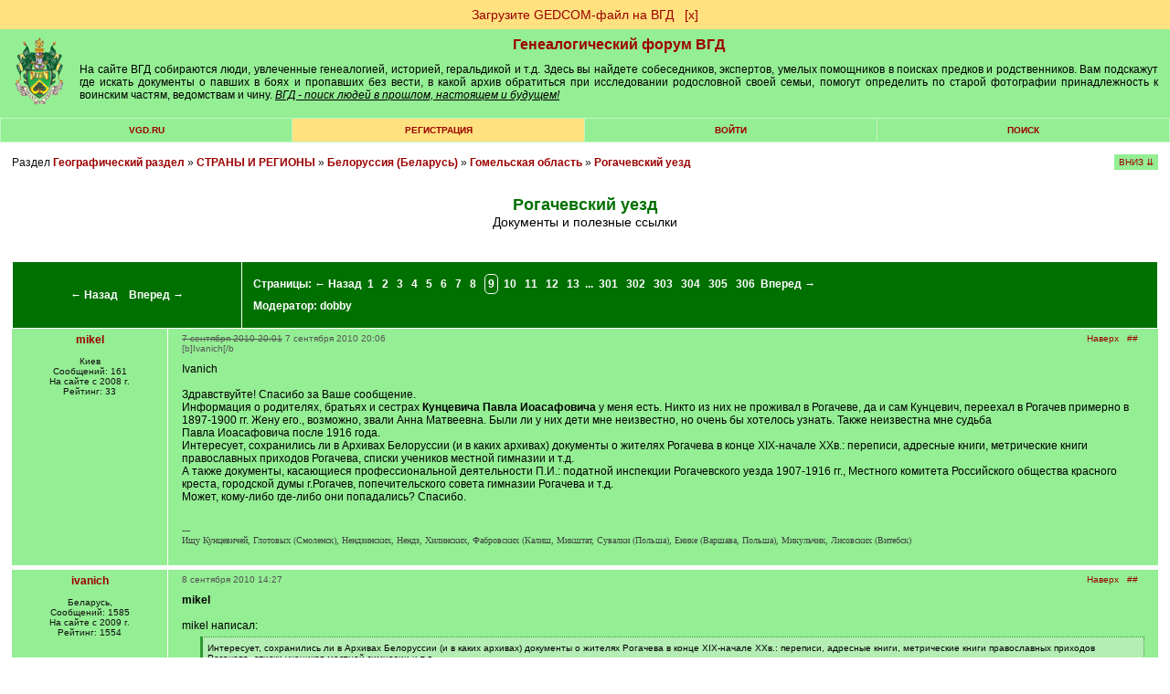

--- FILE ---
content_type: text/html; charset=windows-1251
request_url: https://forum.vgd.ru/3455/27007/80.htm?a=stdforum_view&o=
body_size: 15169
content:
<!DOCTYPE html><html lang="ru"><head>
<!-- Yandex.RTB -->
<script>window.yaContextCb=window.yaContextCb||[]</script>
<script src="https://yandex.ru/ads/system/context.js" async></script><meta name="yandex-verification" content="911a1bde828a096b">
<meta http-equiv="x-dns-prefetch-control" content="on">
<link rel="dns-prefetch" href="https://docs.vgd.ru" />
<link rel="dns-prefetch" href="https://vgd.ru" />
<link rel="dns-prefetch" href="https://counter.yadro.ru" />
<link rel="dns-prefetch" href="https://yandex.ru" />
<link rel="dns-prefetch" href="https://cdn.vgd.ru" />
<link rel="dns-prefetch" href="https://gedcom.vgd.ru" />
<link rel="apple-touch-icon" sizes="57x57" href="https://cdn.vgd.ru/apple-icon-57x57.png">
<link rel="apple-touch-icon" sizes="60x60" href="https://cdn.vgd.ru/apple-icon-60x60.png">
<link rel="apple-touch-icon" sizes="72x72" href="https://cdn.vgd.ru/apple-icon-72x72.png">
<link rel="apple-touch-icon" sizes="76x76" href="https://cdn.vgd.ru/apple-icon-76x76.png">
<link rel="apple-touch-icon" sizes="114x114" href="https://cdn.vgd.ru/apple-icon-114x114.png">
<link rel="apple-touch-icon" sizes="120x120" href="https://cdn.vgd.ru/apple-icon-120x120.png">
<link rel="apple-touch-icon" sizes="144x144" href="https://cdn.vgd.ru/apple-icon-144x144.png">
<link rel="apple-touch-icon" sizes="152x152" href="https://cdn.vgd.ru/apple-icon-152x152.png">
<link rel="apple-touch-icon" sizes="180x180" href="https://cdn.vgd.ru/apple-icon-180x180.png">
<link rel="icon" type="image/png" sizes="192x192"  href="https://cdn.vgd.ru/android-icon-192x192.png">
<link rel="icon" type="image/png" sizes="32x32" href="https://cdn.vgd.ru/favicon-32x32.png">
<link rel="icon" type="image/png" sizes="96x96" href="https://cdn.vgd.ru/favicon-96x96.png">
<link rel="icon" type="image/png" sizes="16x16" href="https://cdn.vgd.ru/favicon-16x16.png">
<link rel="manifest" href="/manifest.json">
<meta name="msapplication-TileColor" content="#ffffff">
<meta name="msapplication-TileImage" content="https://cdn.vgd.ru/ms-icon-144x144.png">
<meta name="theme-color" content="#309B30">
<meta property="og:image" content="https://cdn.vgd.ru/favicon/splash_680x357_2.png">
<meta property="og:image:alt" content="ВГД - поиск людей в прошлом, настоящем и будущем!">
<meta property="og:type" content="website">
<meta name="twitter:card" content="summary_large_image">

<meta name="description" content="Здесь обсуждается как найти человека в регионе: Рогачевский уезд. Так же в топике Документы и полезные ссылки - найти человека по фамилии и имени...">
<meta content="рогачевский уезд, рогачевский уезд, гомельская область,  белоруссия, беларусь, страны, регионы, документы, полезные ссылки, могилевской губернии, поиск в регионе, рогачевский уезд, рогачевский уезд, rogachevskii uezd, поиск людей, найти человека, найду человека, поиск людей по фамилии, поиск людей без фамилии,  бесплатно" name="keywords"><meta name="viewport" content="width=device-width, initial-scale=1.0"><meta http-equiv="Content-Type" content="text/html; charset=windows-1251">
<title>Рогачевский уезд (Белоруссия (Беларусь)). Страница: 3  : ВГД</title>
<meta property="og:title" content="Рогачевский уезд (Белоруссия (Беларусь)). Страница: 3  : ВГД">
<meta property="og:description" content="Поиск людей в прошлом, настоящем и будущем! ВГД - сайт для тех, у кого есть предки">
<meta property="og:url" content="https://forum.vgd.ru/3455/27007/80.htm?a=stdforum_view&o=">
<base href="https://forum.vgd.ru/"><style>html { overflow-y: scroll; }
.title { background-color:#94EE94; margin-bottom: 4px; border: 1px #000000 solid; width: 98%; }
.mainmenu { background-color: #C3F6C3; background-position: center; margin-bottom: 4px; border: 1px #000000 solid; width: 98%; }
.announce { background-color: #FFFFFF; margin-bottom: 4px; border: 1px #2DBE2D solid; width: 100%; }
.innertable td { font-size: 12px; font-family: Arial; color: #000000; background-color: #94EE94; list-style-type: circle; padding: 5px; }
td.tablehead { line-height: 2em; background: #007000; color:#FFFFFF; font-family:Arial,Helvetica,sans-serif; font-size:12px; font-weight:bolder; padding:12px; text-align:center; }
td.tablehead a { color:#FFFFFF; }
td.tablehead h1 { color:#FFFFFF; }
td.tablehead2 { line-height: 2em; background: #007000; color:#FFFFFF; font-family:Arial,Helvetica,sans-serif; font-size:12px; font-weight:bolder; padding:12px; text-align:center; }
td.tablehead2 a { color:#FFFFFF; }
.button { background: #96EE96; padding: 5px 20px; margin: 0px; }
.button:hover { background: #55EE55; }
.photo_nav { overflow: auto; padding: 5px; vertical-align: center; text-align: center; white-space: nowrap; max-width: 900px; font-family: Arial; font-size: 10px; }
td.adver { font-size: 15px; font-family: "Times New Roman"; font-weight: bold; color: #000000; background-color:#FFFFFF; text-align: center; }
td.category { font-size: 15px; font-family: "Times New Roman"; font-weight: bold; color: #000000; background-color:#C3F6C3; text-align: center; }
tr.tablehead td { text-align: center; font-size: 11px; padding-left: 1px; padding-right: 1px; }
tr.tablehead td { text-align: center; font-size: 11px; padding-left: 1px; padding-right: 1px; }
td.tablehead_newpost { text-align: center; font-size: 11px; padding: 10px 10px 0px 10px; background: #309B30; color: #09190c; }
td.forumentry { font-size: 12px; font-family: Arial; font-weight: normal; color: #000000; background-color:#94EE94; text-align: center; }
.copyright { font-size: 9px; font-family: Arial; color: #111111; text-align: center; width: 98%; border: 0px; padding-top: 4px; padding-bottom: 0px; }
H1 { font-family: Arial; font-weight: bolder; font-size: 16px; color: #007000; text-align: center; margin-top: 0px; margin-bottom: 0px; }
H2 { font-family: Arial; font-size: 14px; color: #005000; text-align: right; margin: 0px; }
H2:first-letter { text-transform: capitalize; }
H3 { font-size: 14px; font-family: Arial; text-align: left; margin-top: 0px; margin-bottom: 10px; font-weight : bold; }
H3:first-letter { text-transform: capitalize; }
H4 { font-size: 14px; font-family: Arial; color: #000000; text-align: left; margin-top: 2px; margin-bottom: 0px; padding-bottom: 0px; }
H5 { font-size: 14px; font-family: Arial; text-align: left; margin-top: 0px; margin-bottom: 0px; padding-top: 0px; }
H6 { font-size: 12px; font-family: Arial, Helvetica, sans-serif; font-weight: bolder; color: #007000; margin-top: 0px; margin-bottom: 0px; padding-top: 0px; }
li { font-size: 12px; width: 65%; font-family: Arial; color: #000000; text-align: left; margin-top: 2px; margin-bottom: 2px; font-weight : normal; padding-bottom: 0px; }
.actions { font-size: 10px; font-family: Arial; font-weight: bold; text-align: left; list-style-type: circle; }
.locations { font-size: 12px; font-family: Arial, Helvetica, sans-serif; font-weight: normal; color: #111111; margin-top: 5px; margin-bottom: 0px; padding-top: 0px; text-align: left; border: 0px; width: 100%; margin-bottom: 4px; }
.descr { margin-bottom: 7px; font-size: 10px; font-family: Arial; color: #111111; word-break: break-word; }
.descr2 { margin-top: 10px; font-size: 10px; font-family: Arial; color: #111111; word-break: break-word; }
.username { font-family: Arial; font-weight: normal; color: #9C0000; }
.pages { }
.pages a { font-size: 12px; line-height: 2.5; color:brown; text-decoration: none; padding: 7px 12px 7px 12px; margin: 3px 3px 3px 3px; border: 1px solid #808080; background-color:#eeeeee; }
.pages b { font-size: 12px; line-height: 2.5; padding: 7px 12px 7px 12px; margin: 3px 3px 3px 3px; border: 1px solid #808080; background-color: #FFE17F; }
.sort { font-size: 10px; font-family: Arial; color: #000000; text-align: right; background-position: right; }
.topicentry { font-size: 12px; font-family: Arial; font-weight: normal; color: #000000; background-color:#94EE94; text-align: center; word-break: break-word; }
tr.topicentry td { margin: 0px; padding: 5px; word-break: break-word; }
tr.topicentry2 td { margin: 0px; padding: 5px; word-break: break-word; background-color: #FFE17F; }
.postentry { font-size: 12px; font-family: Verdana; color: #111111; background-color:#94EE94; vertical-align: top;  padding: 5px; }
.postentry2 { font-size: 12px; font-family: Verdana; color: #111111; background-color:#80DE80; vertical-align: top;  padding: 5px; }
.modcomment { font-size: 12px; color: #000000; border: 4px solid #FFE17F; padding: 7px; width: 50%; word-break: break-word; }
.modlinks { font-size: 9px; font-family: Arial; color: #000033; text-align: right; border: #000033; border-style: none; border-top-width: 1px; border-right-width: 1px; border-bottom-width: 1px; border-left-width: 1px; }
blockquote {  font-size: 10px; font-weight: lighter; margin: 5px 0px 10px 20px; padding: 5px; border: #309B30 1px dotted; border-left: #309B30 3px solid; background: #B4EEB4; word-break: break-word; }
.usertable {  border-spacing: 1px; background-color: #309B30; border: #309B30 0px solid; font-family: Arial, Helvetica, sans-serif; font-size: 12px; }
.usertable td {  background-color: #B4EEB4; padding: 10px 5px 10px 5px; font-family: Arial, Helvetica, sans-serif; font-size: 12px; }
.offtopic {  font-size: 10px; color: #333333; text-align: center; }
code { font-family: "Courier New", Courier, mono; font-size: 14px; text-align: left; }
.menuentry3 { height: 1.5em; font-family: Arial, Helvetica, sans-serif; font-size: 10px; background-color:#007000; text-transform: uppercase; width: 200px; text-align: center; font-weight: bolder; padding: 3px 0px; Color: #FFFFFF; margin-bottom: 15px; }
.menuentry2 {  font-family: Arial, Helvetica, sans-serif; font-size: 10px; background-color:#FFE17F; text-transform: uppercase; width: 14%; text-align: center; font-weight: bolder; padding: 7px 1px 7px 1px; }
.menuentry {  font-family: Arial, Helvetica, sans-serif; font-size: 10px; background-color:#94EE94; text-transform: uppercase; width: 14%; text-align: center; font-weight: bolder; padding: 7px 1px 7px 1px; }
.outertable {  margin-bottom: 4px; width: 98%; border: 1px #2DBE2D solid; }
.innertable {  background-color: #FFFFFF; border: 0px; padding: 0px; border-spacing: 1px; width: 100%; }
.innertable2 {  background-color: #FFFFFF; border-spacing: 15px; width: 735px; margin-left: auto; margin-right: auto; font-family: Arial; font-size: 12px; }
.maintext { font-family: Arial, Helvetica, sans-serif; font-size: 12px; }
.hligh { font-weight: bold; color: #CC9933; }
.sign { font-size: 10px; font-family: Verdana; color: #404040; }
.postlinks {  border-bottom:#94EE94 0px solid;  padding-bottom: 3px; margin-top: 10px; margin-right: 4px; }
.postlinks2 { text-align: right; margin-right: 5px; }
.posthr { width: 15%; margin-right: 85%; margin-bottom: 10px; border: 0px; border-top: #667766 0.5px solid; }
.online { font-weight: bold; }
.posttable { border-collapse: separate; width: 100%; table-layout: fixed; border-spacing: 1px; padding: 0px; }
.spaceRRR { margin-bottom: 5px; }
.butt { -webkit-appearance: none; border: 0px; border-radius: 5px; margin: 5px; padding: 5px; color: white; background-color: green; font-size: 14px; cursor: pointer; }
.butt:hover { background-color: #007000; }
.basictable { padding: 5px; border: 0px; }
a img { border: 0px; }
a.rules:link { font-size: 10px; font-family: Arial; color: #F01111; }
a.rules:visited { font-size: 10px; font-family: Arial; color: #F01111; }
a.rules:active { font-size: 10px; font-family: Arial; color: #F01111; }
a.rules:hover { font-size: 10px; font-family: Arial; color: #FF4455; }
a.inverse:link { color: #FFFFFF; text-decoration: none; font-family: Arial; font-size: 12px; }
a.inverse:visited { color: #FFFFFF; text-decoration: none; font-family: Arial; font-size: 12px; }
a.inverse:active { color: #FFFFFF;  text-decoration: none; font-family: Arial; font-size: 12px; }
a.inverse:hover { color: #FFFFFF; text-decoration: underline; font-family: Arial; font-size: 12px; }
a.menuitem:link { color: #9C0000; text-decoration: none; }
a.menuitem:visited { color: #9C0000; text-decoration: none; }
a.menuitem:active { color: #9C0000; text-decoration: none; }
a.menuitem:hover { color: #9C0000; text-decoration: none;  }
a:link { color: #9C0000; text-decoration: none; }
a:visited { color: #9C0000; text-decoration: none; }
a:active { color: #9C0000;  text-decoration: none; }
a:hover { color: #9C0000; text-decoration: underline; }
a.username:link { font-weight: bolder; color: #9C0000; text-decoration: none; }
a.username:visited { font-weight: bolder; color: #9C0000; text-decoration: none; }
a.username:active { font-weight: bolder; color: #9C0000;  text-decoration: none; }
a.username:hover { font-weight: bolder; color: #9C0000; text-decoration: underline;  }
textarea { font-size: 12px; font-family: arial, verdana, geneva; border: #808080 1px solid; background-color: #DCDCDC; width:98%; padding: 7px 12px 7px 12px; }
select { font-size: 12px; font-family: arial, verdana, geneva; border: #808080 1px solid; background-color: #DCDCDC; padding: 6px 12px 6px 12px; }
input { font-family: arial, verdana, geneva; font-size: 12px; border: #808080 1px solid; background-color: #DCDCDC; padding: 7px 12px 7px 12px; }
option { font-size: 10px; font-family: arial, verdana, geneva; border: #808080 1px solid; background-color: #DCDCDC; padding: 7px 12px 7px 12px; }
body { background-color: #FFFFFF; margin: 0px; min-width: 520px; }
body.newtheme {background-color: #FFFFFF; margin: 0px; }
body.profile { background-color: #EEEEEE; margin: 0px; }
body.contents { width: 100%; }
.online-all2 h2 { color: #333; font-family: Arial, Helvetica, sans-serif; font-weight: bold; font-size: 12px; margin-bottom: 10px; text-transform: uppercase; }
.online-all2 { margin: 0px 0px 15px 0px; padding: 0px 0px 0px 0px; }
.online2 { margin-bottom: 10px; padding: 5px; height: 75px; }
.online2 img { float: left; margin-right: 5px; width: 55px; display: block; height: 65px; }
.online2 .nic { float: left; width: 70%; }
.online2 .nic a { color: #006401; font-size: 12px; font-family: Arial, Helvetica, sans-serif; display: block; font-weight: bold; text-align: left; }
.online2 .nic p { color: #000; font-size: 9px; font-family: Arial, Helvetica, sans-serif; text-align: left; margin-bottom: 1px; margin-top: 3px; font-weight: normal; width: 150px; word-break: break-word; }
.tdltr { padding: 0px; background-color: #94EE94; margin: 0px; text-align: -webkit-center; }
.ltr { width: 30px; height: 30px; background-color: white; text-align: center; font-weight: bold; font-size: 20px; padding: 10px 5px 0px 5px; color: #FEC41A; }
.ltr2 { color: #006400; }
.ltrtbl { padding: 0px; margin: 0px; margin-top: 15px; }
.srchtopic { background-color: #FFE17F; padding: 10px; width: 200px; text-align: center; margin: 15px 0px 15px 0px; font-family: arial; font-size: 14px; }
#hiddenSpoiler { padding: 10px; background-color: white; }
.spoiler-input-button { background-color: #94EE94; border: #111 1px dashed; text-align: center; margin: 7px 0px 7px 0px; cursor: pointer; }
.topictitle { margin-top: 25px; font-size: 18px; text-align: center; }
.forumtitle { margin-top: 25px; font-size: 22px; text-align: center; }
.titlesubtext { text-align: center; font-weight: normal; }
.rssbut { width: 40px; height: 20px; background-color: orange; text-align: center; font-weight: bold; font-size: 14px; padding: 5px 5px 0px 5px; color: white; }
.profiletable { font-family: Arial; width: 100%; font-size: 14px; background-color: #eeeeee; padding: 10px; word-break: break-word; border: 1px solid #dddddd;}
.profiletable td { min-width: 60px; vertical-align: top; word-break: break-all; }
.profilebutton { font-family: Arial; width: 220px; margin: 4px 5px 4px 0px; padding: 5px 10px 5px 10px; background-color: #94EE94; text-align: center; font-size: 14px; }
.tabmenu { font-size: 14px; font-family: arial; width: 100%; padding: 0px; background-color: #dddddd; border-spacing: 1px; vertical-align: middle; margin-bottom: 1.5em; margin-top: 1.5em; }
.tabpassive { padding: 5px; width: 200px; text-align: left; border-spacing: 0px; background-color: #ffffff; border-bottom: 0px solid #9C0000; }
.tabpassive:hover { padding: 5px; width: 200px; text-align: left; border-spacing: 0px; background-color: #efefef; border-bottom: 0px solid #9C0000; }
.tabactive { padding: 5px; width: 200px; text-align: left; border-spacing: 0px; background-color: #efefef; border-right: 5px solid #9C0000; }
.tabactive:hover { padding: 5px; width: 200px; text-align: left; border-spacing: 0px; background-color: #dcdcdc; border-right: 5px solid #9C0000; }
.pnotice { font-family: Arial; font-size: 14px; border: 1px solid #008000; padding: 7px 10px 7px 10px; background-color: #94EE94; }
.maptag { background-color: green; color: white; font-family: arial; font-size: 12px; padding: 4px 10px 4px 10px; border-radius: 5px; line-height: 2.1em; }
.postnav { position: absolute; right: 2.7%; }
.postnav2 { color: #555555; }
.posttime { text-align: left; margin-top: 0px; color: #667766; border: 0px; }
.diffStyle {}
.diffStyle2 { display: none; }
.aside {}
.asidetooltip {}
.postformstyle {}
.tooltip { position: fixed; padding: 10px 20px; border: 1px solid #b3c9ce; border-radius: 4px; text-align: center; font: italic 14px/1.3 sans-serif; color: #333; background: #fff; box-shadow: 3px 3px 3px rgba(0, 0, 0, .3); }
.likestyle { padding: 1px 0px 2px 0px; color: #9C0000; }
.copyhr { border: 0px; border-top: 1px solid #DDDDDD; margin-top: 1.5em; width: 100%; }
.widelimit { max-width: 900px; padding: 25px; background-color: white; margin-top: 1.5em; margin-bottom: 1.5em; }
.sidelinks { font-size: 9px; margin-top: 5px; margin-bottom: -5px; }
.qcont:first-letter { text-transform: capitalize; }
.commercial_data { min-width: 60px; vertical-align: top; word-break: normal; font-family: Arial; border-collapse: separate; text-indent: initial; white-space: normal; line-height: normal; font-weight: normal; font-size: 14px; font-style: normal; color: black; text-align: start; border-spacing: 2px; font-variant: normal; margin-top: 0px; }
</style><link rel="alternate" type="application/rss+xml" title="Рогачевский уезд" href="https://forum.vgd.ru/rss.php?t=27007&amp;count=10"><script>/*
// Кодировка файла win-1251
*/

var oldformid=0;
var oldmessageid=0;
let tooltipElem;

function detectIE() {
    var ua = window.navigator.userAgent;

    var msie = ua.indexOf('MSIE ');
    if (msie > 0) {
        // IE 10 or older => return version number
        return parseInt(ua.substring(msie + 5, ua.indexOf('.', msie)), 10);
    }

    var trident = ua.indexOf('Trident/');
    if (trident > 0) {
        // IE 11 => return version number
        var rv = ua.indexOf('rv:');
        return parseInt(ua.substring(rv + 3, ua.indexOf('.', rv)), 10);
    }

    var edge = ua.indexOf('Edge/');
    if (edge > 0)
       return parseInt(ua.substring(edge + 5, ua.indexOf('.', edge)), 10);

    return false;
}

function DoTooltip(event, p_id, l_type) {

      if (tooltipElem) return;

      let target = event.target;

      tooltipElem = document.createElement('div');
      tooltipElem.className = 'tooltip';
      tooltipElem.innerHTML = " ";
 
      // спозиционируем его сверху от аннотируемого элемента (top-center)
      let coords = target.getBoundingClientRect();

      let left = coords.left + (target.offsetWidth - tooltipElem.offsetWidth) / 2 - 130;
      if (left < 0) left = 0; // не заезжать за левый край окна

      let top = coords.top - tooltipElem.offsetHeight + 30;
      if (top < 0) { // если подсказка не помещается сверху, то отображать её снизу
        top = coords.top + target.offsetHeight + 30;
      }

      tooltipElem.style.left = left + 'px';
      tooltipElem.style.top = top + 'px';

      GetLikes(p_id, l_type);
}

function UndoTooltip() {
    if (tooltipElem) {
        tooltipElem.remove();
        tooltipElem = null;
      }
}

function GetArchiveStatus(f_id) {
      console.log("GetArchiveStatus start");
      fetch('https://forum.vgd.ru/index.php?m=archives&a=get_status', {
                      method: 'POST',
                      body: f_id
                  })
                  .then(response => response.text())
                  .then(result =>
                            {
                    	      console.log("GetArchiveStatus result", result);
                              var result = JSON.parse(result);
                              //console.log(result.f_archive);

                              var ons = 'нет';
                              var ofs = 'нет';

                              //if (false)
                              // JS REFRESH !!!!!!!!!!!!!!!
                              // if (result.u_id == 4119 || result.u_id == 2750)
                              if (result.f_archive == 1)
                              // Archive VOTING
                              {
                                if (result.ons != null) ons = parseFloat(result.ons).toFixed(2).toString();
                                if (result.ofs != null) ofs = parseFloat(result.ofs).toFixed(2).toString();
                                document.getElementById("archive_rating").innerHTML = "<span style='color: #9C0000; font-size: medium;'>&#9733;</span> <a target='_blank' rel='noreferrer' href='https://docs.vgd.ru/archives'>Рейтинг</a> оффлайн: <b>" + ofs + "</b> онлайн: <b>" + ons + "</b> <span style='color: #9C0000; font-size: medium;'>&#9733;</span><br><button id=\"voteinvitebutton\" style=\"cursor: pointer;\" onclick='this.style.display = \"none\"; document.getElementById(\"archive_voting\").style.display = \"block\"; return false;' class='butt'>Голосовать</button>";

                                if (result.cv == 1)
                                  document.getElementById("voteinvitebutton").style.display = "inline-block";
                                else
                                  document.getElementById("voteinvitebutton").style.display = "none";
                                
                                if (result.pofs != null)
                                  document.getElementById("archive_offline_score").value = result.pofs.toString();
                                else
                                  document.getElementById("archive_offline_score").value = "0";

                                if (result.pons != null)
                                  document.getElementById("archive_online_score").value = result.pons.toString();
                                else
                                  document.getElementById("archive_online_score").value = "0";
                              }
                              
                              // Limit Logic
                              var thisWeekLimitExceeded = false;
                              var nextWeekLimitExceeded = false;
                              
                              if (result.twa >= result.mmax)
                                  {
                                     thisWeekLimitExceeded = true;
                                     result.fw = 1;
                                  }

                              if (result.nwa >= result.mmax) 
                                  {
                                     nextWeekLimitExceeded = true;
                                     result.sw = 1;
                                  }

                              if (result.ac == 1)
                              {
                                  if (result.f_archive == 1)
                                    document.getElementById("archive_control").innerHTML = "<button onclick='UnsetArchive(" + f_id +");'>UnsetArchive</button>";
                                  if (result.f_archive == 0)
                                    document.getElementById("archive_control").innerHTML = "<button onclick='SetArchive(" + f_id +");'>SetArchive</button>";
                              }

                              if (result.f_archive == 1)
                              {
                                    if (result.uc == 1)
                                    {
                                        if (result.fw == 0 || result.sw == 0)
                                        {
                                              document.getElementById("archive_workers").innerHTML = "Отметьте, что будете здесь на ";

                                              if (result.fw == 0)
                                              document.getElementById("archive_workers").innerHTML += 
                                              "<button class='butt' onclick='MarkArchive(" + f_id +");'>этой</button>";

                                              if (result.sw == 0)
                                              document.getElementById("archive_workers").innerHTML += 
                                              "&nbsp;<button class='butt' onclick='MarkArchiveNext(" + f_id +");'>следующей</button>";

                                              document.getElementById("archive_workers").innerHTML += " неделе, чтобы к вам могли обратиться за помощью.";
                                              
                                              if (!result.mb)
                                              document.getElementById("archive_workers").innerHTML += "<br>Информация будет отображаться на странице архива, в вашем профиле, в списке <a href='https://forum.vgd.ru/?m=feed&a=archives'>работающих в архивах</a>";
                                        }
                                        else
                                        {
                                              document.getElementById("archive_workers").innerHTML = ""; 
                                        }

                                        if (thisWeekLimitExceeded) document.getElementById("archive_workers").innerHTML +=
                                          'Достигнуто максимальное число ('+result.mmax+') отметок о посещении архивов для текущей недели. ';
                                        if (nextWeekLimitExceeded) document.getElementById("archive_workers").innerHTML +=
                                          '<br>Достигнуто максимальное число ('+result.mmax+') отметок о посещении архивов для следующей недели. ';
                                    }
				    //else
				    //{
				          //document.getElementById("archive_workers").innerHTML = "3"; 
				    //}

                                    if (result.w.length == 0)
                                        document.getElementById("archive_active_workers").innerHTML = "";

                                    if (result.w.length == 1)
                                    document.getElementById("archive_active_workers").innerHTML = "В ближайшее время посетит этот архив: ";

                                    if (result.w.length > 1)
                                    document.getElementById("archive_active_workers").innerHTML = "В ближайшее время посетят этот архив: ";
                                      
                                    for (var i = 0; i < result.w.length; i++) {
                                            if (i > 0) document.getElementById("archive_active_workers").innerHTML += ",";
                                            //console.log(result.w[i][0], result.w[i][1]);

                                            document.getElementById("archive_active_workers").innerHTML += 
                                            " <a href='https://forum.vgd.ru/index.php?a=list_warn4&m=feed&u=" + result.w[i][0] + "'>" + result.w[i][1] + "</a>";

                                            if (result.u_id == result.w[i][0])
                                            document.getElementById("archive_active_workers").innerHTML += 
                                                "<button class='butt' onclick='DelArchive(" + f_id +");'>скрыть</button>";
                                        }
                              }
                              else
                              {
                                    document.getElementById("archive_workers").innerHTML = "";
                                    document.getElementById("archive_active_workers").innerHTML = "";
                              }
                            }
                 )

      console.log("GetArchiveStatus end");
}

function DelArchive(f_id) {
      console.log("DelArchive start");
      fetch('https://forum.vgd.ru/index.php?m=archives&a=del_archive', {
                      method: 'POST',
                      body: f_id
                  })
                  .then(response => response.text())
                  .then(result =>
                            {
                              console.log("DelArchive result", result);
                              GetArchiveStatus(f_id);
                            }
                 )
}

function MarkArchive(f_id) {
      console.log("MarkArchive start");
      fetch('https://forum.vgd.ru/index.php?m=archives&a=mark_archive', {
                      method: 'POST',
                      body: f_id
                  })
                  .then(response => response.text())
                  .then(result =>
                            {
                              console.log("MarkArchive result", result);
                              GetArchiveStatus(f_id);
                            }
                 )
}

function MarkArchiveNext(f_id) {
      fetch('https://forum.vgd.ru/index.php?m=archives&a=mark_archive_next', {
                      method: 'POST',
                      body: f_id
                  })
                  .then(response => response.text())
                  .then(result =>
                            {
                              console.log("MarkArchiveNext result", result);
                              GetArchiveStatus(f_id);
                            }
                 )
}

function SetArchive(f_id) {
      fetch('https://forum.vgd.ru/index.php?m=archives&a=set_archive', {
                      method: 'POST',
                      body: f_id
                  })
                  .then(response => response.text())
                  .then(result =>
                            {
                              console.log("SetArchive result", result);
                              GetArchiveStatus(f_id);
                            }
                 )
}

function RestartVoting()
{
      document.getElementById("archive_voting").style.display = "none";
      document.getElementById("vote_status").style.display = "none";
      document.getElementById("vote_button").style.display = "inline-block";
}

function SetArchiveScore(f_id, s1, s2) {
      var saveString = f_id + "_" + s1.toString() + "_" + s2.toString();

      setTimeout(RestartVoting, 700);

      fetch('https://forum.vgd.ru/index.php?m=archives&a=set_archive_score', {
                      method: 'POST',
                      body: saveString
                  })
                  .then(response => response.text())
                  .then(result =>
                            {
                              console.log("SetArchiveScore result", result);
                              GetArchiveStatus(f_id);

                              document.getElementById("vote_button").style.display = "none";
                              document.getElementById("vote_status").style.display = "block";
                            }
                 )
}

function UnsetArchive(f_id) {
      fetch('https://forum.vgd.ru/index.php?m=archives&a=unset_archive', {
                      method: 'POST',
                      body: f_id
                  })
                  .then(response => response.text())
                  .then(result =>
                            {
                              console.log("SetArchive result", result);
                              GetArchiveStatus(f_id);
                            }
                 )
}

function GetLikes(p_id, l_type) {
      var saveString = p_id;
      fetch('https://forum.vgd.ru/index.php?m=feed&a=get_likes&l_type=' + l_type, {
                      method: 'POST',
                      body: saveString
                  })
                  .then(response => response.text())
                  .then(result =>
                            {
                                if (result != "FAIL")
                                {
                                    if (tooltipElem) {
                                       tooltipElem.innerHTML = result;
                                       document.body.append(tooltipElem);
                                    }

                                }
                                else
                                {
                                    if (tooltipElem) {
                                       tooltipElem.innerHTML = "Что-то пошло не так...";
                                       document.body.append(tooltipElem);
                                    }
                                }
                            }
                 )
}

function DoLike(p_id, l_type) {
	    var saveString = p_id;
      fetch('https://forum.vgd.ru/index.php?m=feed&a=add_like&l_type=' + l_type, {
                      method: 'POST',
                      body: saveString
                  })
                  .then(response => response.text())
                  .then(result =>
                            {
                                if (result != "FAIL")
                    				    {
                    				        var likeToUpdate = document.querySelector('#like' + l_type + "_" + p_id);
                     				        likeToUpdate.innerText = result;
                                    GetLikes(p_id, l_type);
                    				    }
                                else
                    				    {
                          					var likeToUpdate = document.querySelector('#like' + l_type + "_" + p_id);
                          					likeToUpdate.innerText = "FAIL";
                    				    }
                            }
                 )
}

function ScrollToBottom()
{
  window.scrollTo(0,document.body.scrollHeight);
}

function ScrollToTop()
{
  window.scrollTo({ top: 0, behavior: 'smooth' });
}

function IsForm() {
f=false;
for (i=0;i<document.forms.length && !f;i++) {
if (document.forms[i].name=="postform") f=true;
}
return f;
}

function moveForm(newid) {
if (oldformid!=newid && IsForm()) {
n=document.getElementById('a'+newid);
o=document.getElementById('a'+oldformid);
ftext=document.forms['postform'].p_text.value;
n.innerHTML=o.innerHTML;
o.innerHTML='';
document.forms['postform'].p_text.value=ftext;
oldformid=newid;
}
return false;
}

function moveForm2(newid) {
if (oldmessageid!=newid && IsForm()) {
var n=document.getElementById('mess'+newid);
var o=document.getElementById('mess'+oldmessageid);
n.innerHTML=o.innerHTML;
o.innerHTML='';
oldmessageid=newid;
}

return false;
}

function ch_imgs() {
var imgs=document.images;
for (i=0;i<imgs.length;i++) if (imgs[i].name=="itag") {
}
var ilayer=document.getElementById('smiles');
if (ilayer) { ilayer.style.display=''; }
var clayer=document.getElementById('codes');
if (clayer) { clayer.style.display=''; }
}

function swtch(rrr)
{
    var elem = rrr.closest("#spoilerMother").querySelector("#hiddenSpoiler");
    if (elem == null) 
      {
        console.log("Element not found. Err#43433");
        return;
      }

    if (elem.style.display != '')
       { 
          rrr.value = 'Скрыть'; 
          elem.style.display = ''; 
       }
       else 
       { 
          rrr.value = 'Больше информации'; 
          elem.style.display = 'none'; 
       }
}

function swtchGift(rrr)
{
if (rrr.parentNode.parentNode.getElementsByTagName('div')[1].getElementsByTagName('div')[0].style.display != '')
   { rrr.title='Скрыть'; rrr.src = 'https://forum.vgd.ru/images/gifts/in2.png'; rrr.parentNode.parentNode.getElementsByTagName('div')[1].getElementsByTagName('div')[0].style.display = ''; }
   else 
   { rrr.title='Показать еще...'; rrr.src = 'https://forum.vgd.ru/images/gifts/out2.png'; rrr.parentNode.parentNode.getElementsByTagName('div')[1].getElementsByTagName('div')[0].style.display = 'none'; }
}

function nav_keys(e) {
var i,j;
var link=null;
var code;
if (!e) e = window.event;
if (e.keyCode) code = e.keyCode;
else if (e.which) code = e.which;
if (code==37 && e.ctrlKey == true && !focused) link = document.getElementById('PrevLink');
if (code==39 && e.ctrlKey == true && !focused) link = document.getElementById('NextLink');
if (code==38 && e.ctrlKey == true && !focused) link = document.getElementById('UpLink');
if (link && link.href) location.href = link.href;
}

var focused=false;

function SC(name, value, options) {
  options = options || {};

  var expires = options.expires;

  if (typeof expires == "number" && expires) {
    var d = new Date();
    d.setTime(d.getTime() + expires * 1000);
    expires = options.expires = d;
  }
  if (expires && expires.toUTCString) {
    options.expires = expires.toUTCString();
  }

  value = encodeURIComponent(value);

  var updatedCookie = name + "=" + value;

  for (var propName in options) {
    updatedCookie += "; " + propName;
    var propValue = options[propName];
    if (propValue !== true) {
      updatedCookie += "=" + propValue;
    }
  }

  document.cookie = updatedCookie;
}

function SC2(name, value, options) {}</script></head>
<body onLoad="ch_imgs();">
<div id="aside1" class="diffStyle2 aside"><p id="aside2" style="position: relative;">&#11145;</p></div><center><div style='font-family: Arial; font-size: 14px; width: 100%; background-color: #FFE17F;
 margin: 0px; padding: 8px 0px 8px 0px; text-align: center; border-style: none; border: 0px; border-color: #FFE17F; 
border-style: solid;'><a href='https://gedcom.vgd.ru' target='_blank'>Загрузите GEDCOM-файл на ВГД</a>&nbsp;&nbsp;&nbsp;<a href='#' onclick='SC("rrr", "1", { expires: 0 }); location.reload(); '>[х]</a></div></center><center><table id="headerID" class="title" style="margin: 0px; width: 100%; border: 0px;"><tr><td><a href="https://www.vgd.ru/"><img style="border: 0px; width: 60px; height: 74px; padding-left: 10px;" src="https://forum.vgd.ru/images/logo2021_2.png" alt="Всероссийское Генеалогическое Древо" title="Всероссийское Генеалогическое Древо"></a></td><td><div  style="position: relative; margin: 5px 100px 1px 100px; padding: 0px; font-weight: bolder; font-family: Arial; text-align: center; font-size: 16px; "><a class="notranslate" href="https://forum.vgd.ru">Генеалогический форум ВГД</a></div><div style='padding: 10px; text-align: justify; font-family: Arial; font-size: 12px; margin-bottom: 5px; margin-top: 0px;'>На сайте ВГД собираются люди, увлеченные генеалогией, историей, геральдикой и т.д. Здесь вы найдете собеседников, экспертов, умелых помощников в поисках предков и родственников. Вам подскажут где искать документы о павших в боях и пропавших без вести, в какой архив обратиться при исследовании родословной своей семьи, помогут определить по старой фотографии принадлежность к воинским частям, ведомствам и чину. <u><i>ВГД - поиск людей в прошлом, настоящем и будущем!</i></u></div></td></tr></table></center><center><table id="mmID" cellspacing=1 class="mainmenu" style="text-align: center; margin: 0px; width: 100%; border: 0px;"><tr><td class="menuentry"><a href="https://vgd.ru">VGD.ru</a></td><td class="menuentry2"><a href="https://forum.vgd.ru/signup/first.php">РЕГИСТРАЦИЯ</a></td><td class="menuentry"><a href="https://forum.vgd.ru/signin/first.php">Войти</a></td><td class="menuentry"><a href="https://docs.vgd.ru/search/?v=1&amp;tp=27007">Поиск</a></td></tr></table></center><!-- MAIN TABLE START -->
<table id="maintableID" align="center" class="outertable
" cellspacing="0" cellpadding="0" style="border: 0px;"><tr>
<td>
<table class="locations" cellspacing="0" cellpadding="0" style='margin-top: 10px;' ><tr><td><div class="locations">Раздел <a class='username' href='https://forum.vgd.ru/?ct=4'>Географический раздел</a> &raquo; <a class='username' href="https://forum.vgd.ru/388/">СТРАНЫ И РЕГИОНЫ</a> &raquo; <a class='username' href="https://forum.vgd.ru/2095/"> Белоруссия (Беларусь)</a> &raquo; <a class='username' href="https://forum.vgd.ru/3452/">Гомельская область</a> &raquo; <a class='username' href="https://forum.vgd.ru/3455/">Рогачевский уезд</a></div></td><td width='32'><a class='diffStyle' style='text-transform: uppercase; color: #9C0000; cursor: pointer;' onclick='ScrollToBottom();'><span style='background-color: #94EE94; padding: 3px 5px 3px 5px; font-family: Arial, Helvetica, sans-serif; font-size: smaller;'>Вниз&nbsp;&#8650;</span></a></td>
</tr></table>
<h1 class="topictitle">Рогачевский уезд</h1>
<h2 class="titlesubtext" style="color: black; margin-bottom: 2.5em;">  Документы и полезные ссылки  </h2>
<table class="innertable" cellspacing=1 width="100%" cellpadding=3 style="margin: 0px 0px"><tr><td class="tablehead" width="20%"><a class="inverse" title="Предыдущая тема:
Чечерск Гомельской области/Могилевской губернии" href="https://forum.vgd.ru/3455/5285/">&#8592;&nbsp;Назад</a>&nbsp; &nbsp;
<a class="inverse" title="Следующая тема:
Городецкая волость ( м.Городец )" href="https://forum.vgd.ru/3455/143382/">Вперед&nbsp;&#8594;</a><td class="tablehead" style="line-height: 2em; text-align: left;">Страницы: <a class='inverse' title='К предыдущей странице' href="https://forum.vgd.ru/3455/27007/70.htm?a=stdforum_view&amp;o=">&#8592;&nbsp;Назад</a>  <a class='inverse' style=' padding: 3px;' href="https://forum.vgd.ru/3455/27007/0.htm?a=stdforum_view&amp;o=">1</a> <a class='inverse' style=' padding: 3px;' href="https://forum.vgd.ru/3455/27007/10.htm?a=stdforum_view&amp;o=">2</a> <a class='inverse' style=' padding: 3px;' href="https://forum.vgd.ru/3455/27007/20.htm?a=stdforum_view&amp;o=">3</a> <a class='inverse' style=' padding: 3px;' href="https://forum.vgd.ru/3455/27007/30.htm?a=stdforum_view&amp;o=">4</a> <a class='inverse' style=' padding: 3px;' href="https://forum.vgd.ru/3455/27007/40.htm?a=stdforum_view&amp;o=">5</a> <a class='inverse' style=' padding: 3px;' href="https://forum.vgd.ru/3455/27007/50.htm?a=stdforum_view&amp;o=">6</a> <a class='inverse' style=' padding: 3px;' href="https://forum.vgd.ru/3455/27007/60.htm?a=stdforum_view&amp;o=">7</a> <a class='inverse' style=' padding: 3px;' href="https://forum.vgd.ru/3455/27007/70.htm?a=stdforum_view&amp;o=">8</a> &nbsp;<span style='border: 1px solid white; padding: 3px; border-radius: 5px; '>9</span>&nbsp;<a class='inverse' style=' padding: 3px;' href="https://forum.vgd.ru/3455/27007/90.htm?a=stdforum_view&amp;o=">10</a> <a class='inverse' style=' padding: 3px;' href="https://forum.vgd.ru/3455/27007/100.htm?a=stdforum_view&amp;o=">11</a> <a class='inverse' style=' padding: 3px;' href="https://forum.vgd.ru/3455/27007/110.htm?a=stdforum_view&amp;o=">12</a> <a class='inverse' style=' padding: 3px;' href="https://forum.vgd.ru/3455/27007/120.htm?a=stdforum_view&amp;o=">13</a> ... <a class='inverse' style=' padding: 3px;' href="https://forum.vgd.ru/3455/27007/3000.htm?a=stdforum_view&amp;o=">301</a> <a class='inverse' style=' padding: 3px;' href="https://forum.vgd.ru/3455/27007/3010.htm?a=stdforum_view&amp;o=">302</a> <a class='inverse' style=' padding: 3px;' href="https://forum.vgd.ru/3455/27007/3020.htm?a=stdforum_view&amp;o=">303</a> <a class='inverse' style=' padding: 3px;' href="https://forum.vgd.ru/3455/27007/3030.htm?a=stdforum_view&amp;o=">304</a> <a class='inverse' style=' padding: 3px;' href="https://forum.vgd.ru/3455/27007/3040.htm?a=stdforum_view&amp;o=">305</a> <a class='inverse' style=' padding: 3px;' href="https://forum.vgd.ru/3455/27007/3050.htm?a=stdforum_view&amp;o=">306</a>   <a class='inverse' title='К следующей странице' href="https://forum.vgd.ru/3455/27007/90.htm?a=stdforum_view&amp;o=">Вперед&nbsp;&#8594;</a><br>Модератор: <a class="inverse" href="https://forum.vgd.ru/index.php?m=feed&amp;a=list_warn4&amp;u=127403">dobby</a></table>
<a name="pp702950"></a><a name="new"></a><table class="innertable posttable spaceRRR" cellspacing="1" cellpadding="0" style="border-spacing: 0px;"><tr><td class="postentry" width="160" style="word-break: break-word; border-bottom: 0px; text-align: center;"><a class="username" href="https://forum.vgd.ru/index.php?m=feed&amp;a=list_warn4&amp;u=15012">mikel</a><div class="descr" style="word-break: break-word;"><br>Киев<br>Сообщений: 161<br>На сайте с 2008 г.<br>Рейтинг: 33</div><td class="postentry" style="border-bottom: 0px;border-left: 1px #FFFFFF solid; padding-left: 15px; padding-right: 15px;"><div class="descr postlinks posttime"><span class="postnav"><a rel="nofollow" class="diffStyle" style="color: #9C0000; cursor: pointer;" onclick="ScrollToTop(); return false;">Наверх</a> &nbsp; <a rel="nofollow" href="https://forum.vgd.ru/post/3455/27007/p702950.htm#pp702950" title="Ссылка на это сообщение">##</a></span>
<span class="postnav2" title="Написано 7 сентября 2010 20:01" style="text-decoration: line-through;">7 сентября 2010 20:01</span> <span class="postnav2" title="Отредактировано 7 сентября 2010 20:06">7 сентября 2010 20:06</span><br><span class="postnav2">[b]Ivanich[/b</span></div><div id="p702950" style="overflow: auto;">  Ivanich<br /><br />Здравствуйте! Спасибо за Ваше сообщение. <br />Информация о родителях, братьях и сестрах <b>Кунцевича Павла Иоасафовича </b>у меня есть. Никто из них не проживал в Рогачеве, да и сам Кунцевич, переехал в Рогачев  примерно в 1897-1900 гг.  Жену его., возможно, звали Анна Матвеевна. Были ли у них дети мне неизвестно, но очень бы хотелось узнать. Также неизвестна мне судьба <br />Павла Иоасафовича после 1916 года.<br />Интересует, сохранились ли в Архивах Белоруссии (и в каких архивах) документы о жителях Рогачева в конце XIX-начале XXв.: переписи, адресные книги, метрические книги православных приходов Рогачева, списки учеников местной гимназии  и т.д. <br />А также документы, касающиеся профессиональной деятельности П.И.: податной инспекции Рогачевского уезда 1907-1916 гг., Местного комитета Российского общества красного креста, городской думы г.Рогачев, попечительского совета гимназии Рогачева и т.д.<br />Может, кому-либо где-либо они попадались? Спасибо.<br /><br />  </div><div class="sign" style="overflow: hidden; margin-top: 10px;">---<br>Ищу Кунцевичей, Глотовых (Смоленск), Нендзинских, Нендз, Хилинских, Фабровских (Калиш, Микштат, Сувалки (Польша), Енике (Варшава, Польша),  Микульчик, Лисовских (Витебск)</div><tr><td class="postentry online" style=" text-align: center;"><td class="postentry"  style="vertical-align: bottom; border-left: 1px #FFFFFF solid;"><div class="descr postlinks2" ></div></td></tr></table><div id="a702950"></div><a name="pp703291"></a><table class="innertable posttable spaceRRR" cellspacing="1" cellpadding="0" style="border-spacing: 0px;"><tr><td class="postentry2" width="160" style="word-break: break-word; border-bottom: 0px; text-align: center;"><a class="username" href="https://forum.vgd.ru/index.php?m=feed&amp;a=list_warn4&amp;u=41808">ivanich</a><div class="descr" style="word-break: break-word;"><br>Беларусь, <br>Сообщений: 1585<br>На сайте с 2009 г.<br>Рейтинг: 1554</div><td class="postentry2" style="border-bottom: 0px;border-left: 1px #FFFFFF solid; padding-left: 15px; padding-right: 15px;"><div class="descr postlinks posttime"><span class="postnav"><a rel="nofollow" class="diffStyle" style="color: #9C0000; cursor: pointer;" onclick="ScrollToTop(); return false;">Наверх</a> &nbsp; <a rel="nofollow" href="https://forum.vgd.ru/post/3455/27007/p703291.htm#pp703291" title="Ссылка на это сообщение">##</a></span>
<span class="postnav2" title="Написано 8 сентября 2010 14:27" >8 сентября 2010 14:27</span></div><div id="p703291" style="overflow: auto;">  <b>mikel </b><br /><br>mikel написал:<blockquote><div style="height:1px;width:1px;overflow:hidden">[q]</div>Интересует, сохранились ли в Архивах Белоруссии (и в каких архивах) документы о жителях Рогачева в конце XIX-начале XXв.: переписи, адресные книги, метрические книги православных приходов Рогачева, списки учеников местной гимназии и т.д. <br />А также документы, касающиеся профессиональной деятельности П.И.: податной инспекции Рогачевского уезда 1907-1916 гг., Местного комитета Российского общества красного креста, городской думы г.Рогачев, попечительского совета гимназии Рогачева и т.д.<div style="height:1px;width:1px;overflow:hidden">[/q]</div></blockquote><br />Единственное, что я могу посоветовать, это внимательно ознакомиться с материалами вот на этих архивных сайтах Беларуси:<br />- <a href="https://forum.vgd.ru/go/go.php?url=http://archives.gov.by/index.php?id=12" rel="noopener" target=_blank>http://archives.gov.by/index.php?id=12</a><br />- <a href="https://forum.vgd.ru/go/go.php?url=http://niab.belhost.by/" rel="noopener" target=_blank>http://niab.belhost.by/</a><br />а также тему на форуме -  <a href="https://forum.vgd.ru/45/16519/0.htm?a=stdforum_view&amp;o=" rel="noopener" target=_blank>https://forum.vgd.ru/45/16519/0.htm?a=stdforum_view&amp;o=</a><br />Есть также - ДОКУМЕНТЫ ПО ИСТОРИИ ПРАВОСЛАВНОЙ ЦЕРКВИ НА БЕЛАРУСИ XVIII — XX ВВ. В ФОНДАХ ГОСУДАРСТВЕННЫХ АРХИВОВ РЕСПУБЛИКИ БЕЛАРУСЬ<br />Межархивный справочник<br />- АРХИВНЫЕ ДОКУМЕНТЫ РЕСПУБЛИКИ БЕЛАРУСЬ — СОКРОВИЩНИЦА СОЦИАЛЬНОЙ ПАМЯТИ ГОСУДАРСТВА Государственная архивная служба Республики Беларусь<br />СПРАВОЧНИК<br />У меня они есть в электронном виде - могу выслать.<br />  </div><tr><td class="postentry2 online" style=" text-align: center;"><td class="postentry2"  style="vertical-align: bottom; border-left: 1px #FFFFFF solid;"><div class="descr postlinks2" ></div></td></tr></table><div id="a703291"></div><a name="pp704162"></a><table class="innertable posttable spaceRRR" cellspacing="1" cellpadding="0" style="border-spacing: 0px;"><tr><td class="postentry" width="160" style="word-break: break-word; border-bottom: 0px; text-align: center;"><a class="username" href="https://forum.vgd.ru/index.php?m=feed&amp;a=list_warn4&amp;u=45037">LIDICA</a><div class="descr" style="word-break: break-word;"><br><img  width=80 loading="lazy" src="https://forum.vgd.ru/resize/resize.php?fid=183632&amp;x=80&amp;key=1&amp;upd=136572649" border=0 alt="LIDICA"><br><br>БЕЛАРУСЬ<br>Сообщений: 666<br>На сайте с 2009 г.<br>Рейтинг: 4804</div><td class="postentry" style="border-bottom: 0px;border-left: 1px #FFFFFF solid; padding-left: 15px; padding-right: 15px;"><div class="descr postlinks posttime"><span class="postnav"><a rel="nofollow" class="diffStyle" style="color: #9C0000; cursor: pointer;" onclick="ScrollToTop(); return false;">Наверх</a> &nbsp; <a rel="nofollow" href="https://forum.vgd.ru/post/3455/27007/p704162.htm#pp704162" title="Ссылка на это сообщение">##</a></span>
<span class="postnav2" title="Написано 10 сентября 2010 10:32" >10 сентября 2010 10:32</span></div><div id="p704162" style="overflow: auto;">  <br>mikel написал:<blockquote><div style="height:1px;width:1px;overflow:hidden">[q]</div><br />   <br />Ищу информацию о Кунцевиче Павле Иосафовиче, проживавшем в г.Рогачеве в 1900-1916 гг. В 1907-12 гг. податной инспектор Рогачевского уезда, 1916 г. - гласный городской думы г.Рогачев. <div style="height:1px;width:1px;overflow:hidden">[/q]</div></blockquote><br /> <br />Фамилия мне знакома как раз по Рогачеву. Но ничего определенного Вам сказать сейчас не могу.  <img  height="20" width="30"  src="smiles/dntknw.gif" align="top" alt="dntknw.gif" loading="lazy"> См. в личных письмах.<br />  </div><div class="sign" style="overflow: hidden; margin-top: 10px;">---<br>Все вопросы задавайте в темах.<br />
В личке только личная переписка<br />
__________________<br />
У кого есть в семейном альбоме ЭТА фотография ??? См. мой аватар.<br />
</div><tr><td class="postentry online" style=" text-align: center;"><td class="postentry"  style="vertical-align: bottom; border-left: 1px #FFFFFF solid;"><div class="descr postlinks2" ></div></td></tr></table><div id="a704162"></div><a name="pp704848"></a><table class="innertable posttable spaceRRR" cellspacing="1" cellpadding="0" style="border-spacing: 0px;"><tr><td class="postentry2" width="160" style="word-break: break-word; border-bottom: 0px; text-align: center;"><a class="username" href="https://forum.vgd.ru/index.php?m=feed&amp;a=list_warn4&amp;u=94776">Tea</a><div class="descr" style="word-break: break-word;"><br>Сообщений: 1337<br>На сайте с 2011 г.<br>Рейтинг: 342</div><td class="postentry2" style="border-bottom: 0px;border-left: 1px #FFFFFF solid; padding-left: 15px; padding-right: 15px;"><div class="descr postlinks posttime"><span class="postnav"><a rel="nofollow" class="diffStyle" style="color: #9C0000; cursor: pointer;" onclick="ScrollToTop(); return false;">Наверх</a> &nbsp; <a rel="nofollow" href="https://forum.vgd.ru/post/3455/27007/p704848.htm#pp704848" title="Ссылка на это сообщение">##</a></span>
<span class="postnav2" title="Написано 11 сентября 2010 21:22" >11 сентября 2010 21:22</span></div><div id="p704848" style="overflow: auto;">  <br>ivanich написал:<blockquote><div style="height:1px;width:1px;overflow:hidden">[q]</div>С помощью друзей нашел очень интересную информацию по уезду. Уверен, она многим понравится...<div style="height:1px;width:1px;overflow:hidden">[/q]</div></blockquote><br /><br />Действительно, интересно.<br /><br />  </div><tr><td class="postentry2 online" style=" text-align: center;"><td class="postentry2"  style="vertical-align: bottom; border-left: 1px #FFFFFF solid;"><div class="descr postlinks2" ></div></td></tr></table><div id="a704848"></div><a name="pp706564"></a><table class="innertable posttable spaceRRR" cellspacing="1" cellpadding="0" style="border-spacing: 0px;"><tr><td class="postentry" width="160" style="word-break: break-word; border-bottom: 0px; text-align: center;"><a class="username" href="https://forum.vgd.ru/index.php?m=feed&amp;a=list_warn4&amp;u=15012">mikel</a><div class="descr" style="word-break: break-word;"><br>Киев<br>Сообщений: 161<br>На сайте с 2008 г.<br>Рейтинг: 33</div><td class="postentry" style="border-bottom: 0px;border-left: 1px #FFFFFF solid; padding-left: 15px; padding-right: 15px;"><div class="descr postlinks posttime"><span class="postnav"><a rel="nofollow" class="diffStyle" style="color: #9C0000; cursor: pointer;" onclick="ScrollToTop(); return false;">Наверх</a> &nbsp; <a rel="nofollow" href="https://forum.vgd.ru/post/3455/27007/p706564.htm#pp706564" title="Ссылка на это сообщение">##</a></span>
<span class="postnav2" title="Написано 15 сентября 2010 21:06" >15 сентября 2010 21:06</span></div><div id="p706564" style="overflow: auto;">  <b>Ivanich</b><br />Спасибо, большое. Если Вам не сложно, перешлите, пожалуйста Ваши материалы. <br /><b>LIDICA</b><br />Спасибо, большое. См. личное письмо.  </div><div class="sign" style="overflow: hidden; margin-top: 10px;">---<br>Ищу Кунцевичей, Глотовых (Смоленск), Нендзинских, Нендз, Хилинских, Фабровских (Калиш, Микштат, Сувалки (Польша), Енике (Варшава, Польша),  Микульчик, Лисовских (Витебск)</div><tr><td class="postentry online" style=" text-align: center;"><td class="postentry"  style="vertical-align: bottom; border-left: 1px #FFFFFF solid;"><div class="descr postlinks2" ></div></td></tr></table><div id="a706564"></div><a name="pp716984"></a><table class="innertable posttable spaceRRR" cellspacing="1" cellpadding="0" style="border-spacing: 0px;"><tr><td class="postentry2" width="160" style="word-break: break-word; border-bottom: 0px; text-align: center;"><a class="username" href="https://forum.vgd.ru/index.php?m=feed&amp;a=list_warn4&amp;u=58723">Lisowski</a><div class="descr" style="word-break: break-word;">Участник<br><br><img  width=80 loading="lazy" src="https://forum.vgd.ru/resize/resize.php?fid=58655&amp;x=80&amp;key=1&amp;upd=25393746" border=0 alt="Lisowski"><br><br>Беларусь, Бабруйск<br>Сообщений: 93<br>На сайте с 2010 г.<br>Рейтинг: 114</div><td class="postentry2" style="border-bottom: 0px;border-left: 1px #FFFFFF solid; padding-left: 15px; padding-right: 15px;"><div class="descr postlinks posttime"><span class="postnav"><a rel="nofollow" class="diffStyle" style="color: #9C0000; cursor: pointer;" onclick="ScrollToTop(); return false;">Наверх</a> &nbsp; <a rel="nofollow" href="https://forum.vgd.ru/post/3455/27007/p716984.htm#pp716984" title="Ссылка на это сообщение">##</a></span>
<span class="postnav2" title="Написано 6 октября 2010 22:17" style="text-decoration: line-through;">6 октября 2010 22:17</span> <span class="postnav2" title="Отредактировано 7 октября 2010 21:25">7 октября 2010 21:25</span></div><div id="p716984" style="overflow: auto;">  Часть карты Рогачёвского района Тихиничи 1936г. <br /><a href="https://forum.vgd.ru/go/go.php?url=http://freespace.by/download/89c229bb4b" rel="nofollow" target=_blank><a href="https://forum.vgd.ru/go/go.php?url=http://freespace.by/download/89c229bb4b" rel="noopener" target=_blank>http://freespace.by/download/89c229bb4b</a></a><br /><a href="https://forum.vgd.ru/go/go.php?url=http://letitbit.net/download/25849.252d8d68637e49a909e50ad2b5e9/N-35-108-D-nord.jpg.html" rel="noopener" target=_blank>http://letitbit.net/download/2...d.jpg.html</a>  </div><tr><td class="postentry2 online" style=" text-align: center;"><td class="postentry2"  style="vertical-align: bottom; border-left: 1px #FFFFFF solid;"><div class="descr postlinks2" ></div></td></tr></table><div id="a716984"></div><a name="pp717051"></a><table class="innertable posttable spaceRRR" cellspacing="1" cellpadding="0" style="border-spacing: 0px;"><tr><td class="postentry" width="160" style="word-break: break-word; border-bottom: 0px; text-align: center;"><a class="username" href="https://forum.vgd.ru/index.php?m=feed&amp;a=list_warn4&amp;u=41808">ivanich</a><div class="descr" style="word-break: break-word;"><br>Беларусь, <br>Сообщений: 1585<br>На сайте с 2009 г.<br>Рейтинг: 1554</div><td class="postentry" style="border-bottom: 0px;border-left: 1px #FFFFFF solid; padding-left: 15px; padding-right: 15px;"><div class="descr postlinks posttime"><span class="postnav"><a rel="nofollow" class="diffStyle" style="color: #9C0000; cursor: pointer;" onclick="ScrollToTop(); return false;">Наверх</a> &nbsp; <a rel="nofollow" href="https://forum.vgd.ru/post/3455/27007/p717051.htm#pp717051" title="Ссылка на это сообщение">##</a></span>
<span class="postnav2" title="Написано 7 октября 2010 1:37" >7 октября 2010 1:37</span></div><div id="p717051" style="overflow: auto;">  <b>Lisowski </b><br /><br>Lisowski написал:<blockquote><div style="height:1px;width:1px;overflow:hidden">[q]</div>Часть карты Рогачёвского района Тихиничи 1936г. <br /><a href="https://forum.vgd.ru/go/go.php?url=http://freespace.by/download/89c229bb4b" rel="noopener" target=_blank>http://freespace.by/download/89c229bb4b</a> <div style="height:1px;width:1px;overflow:hidden">[/q]</div></blockquote><br />Увы, на страничке висит вот такая запись:<br /><font color="#9C0000">"Услуги FreeSpace доступны только для белорусских сетей. Ваша сеть не зарегистрирована в РУП "Белтелеком" как белорусская."</font><b></b>  </div><tr><td class="postentry online" style=" text-align: center;"><td class="postentry"  style="vertical-align: bottom; border-left: 1px #FFFFFF solid;"><div class="descr postlinks2" ></div></td></tr></table><div id="a717051"></div><a name="pp717198"></a><table class="innertable posttable spaceRRR" cellspacing="1" cellpadding="0" style="border-spacing: 0px;"><tr><td class="postentry2" width="160" style="word-break: break-word; border-bottom: 0px; text-align: center;"><a class="username" href="https://forum.vgd.ru/index.php?m=feed&amp;a=list_warn4&amp;u=49769">shanani</a><div class="descr" style="word-break: break-word;"><br><img  width=80 loading="lazy" src="https://forum.vgd.ru/resize/resize.php?fid=64283&amp;x=80&amp;key=1&amp;upd=180281903" border=0 alt="shanani"><br><br>Минск, Беларусь<br>Сообщений: 205<br>На сайте с 2009 г.<br>Рейтинг: 80</div><td class="postentry2" style="border-bottom: 0px;border-left: 1px #FFFFFF solid; padding-left: 15px; padding-right: 15px;"><div class="descr postlinks posttime"><span class="postnav"><a rel="nofollow" class="diffStyle" style="color: #9C0000; cursor: pointer;" onclick="ScrollToTop(); return false;">Наверх</a> &nbsp; <a rel="nofollow" href="https://forum.vgd.ru/post/3455/27007/p717198.htm#pp717198" title="Ссылка на это сообщение">##</a></span>
<span class="postnav2" title="Написано 7 октября 2010 14:26" >7 октября 2010 14:26</span></div><div id="p717198" style="overflow: auto;">  А у меня очень хорошо сработала ссылка на карту. Спасибо, <b>Lisowski</b>!  </div><div class="sign" style="overflow: hidden; margin-top: 10px;">---<br>ШАБЛОВСКИЕ, Матвеенко, Черняковы (Мог. губ), Шевченко, Бежко (Кубань), Аникины, Васягины (Сарат. обл), Кляцкие (г.Кустанай), Синицкие (Гадячский р-н), Санкевич, Стецко, Сайко, Савило, Кравец, Озаркевич, Лавринчук, Пилевич, Токарь (Мин.губ.)</div><tr><td class="postentry2 online" style=" text-align: center;"><td class="postentry2"  style="vertical-align: bottom; border-left: 1px #FFFFFF solid;"><div class="descr postlinks2" ></div></td></tr></table><div id="a717198"></div><a name="pp719144"></a><table class="innertable posttable spaceRRR" cellspacing="1" cellpadding="0" style="border-spacing: 0px;"><tr><td class="postentry" width="160" style="word-break: break-word; border-bottom: 0px; text-align: center;"><a class="username" href="https://forum.vgd.ru/index.php?m=feed&amp;a=list_warn4&amp;u=71339">bigchart</a><div class="descr" style="word-break: break-word;">Новичок<br><br>Сообщений: 2<br>На сайте с 2010 г.<br>Рейтинг: 3</div><td class="postentry" style="border-bottom: 0px;border-left: 1px #FFFFFF solid; padding-left: 15px; padding-right: 15px;"><div class="descr postlinks posttime"><span class="postnav"><a rel="nofollow" class="diffStyle" style="color: #9C0000; cursor: pointer;" onclick="ScrollToTop(); return false;">Наверх</a> &nbsp; <a rel="nofollow" href="https://forum.vgd.ru/post/3455/27007/p719144.htm#pp719144" title="Ссылка на это сообщение">##</a></span>
<span class="postnav2" title="Написано 11 октября 2010 20:54" >11 октября 2010 20:54</span></div><div id="p719144" style="overflow: auto;">  <br>ivanich написал:<blockquote><div style="height:1px;width:1px;overflow:hidden">[q]</div><div style="height:1px;width:1px;overflow:hidden">[/q]</div></blockquote><br /><b>Кленовица дв. Романову, пр.</b><br /><br />Ну наконец то нашёл.!!!!!!!!!!!!!!!!!!!!!!!!<br /><br />Дело в том, что у этого Романова служила в няньках моя пробабка - Мария Беляева.<br />И вот что она рассказывала своей матери - моей бабуле, а она в свою очередь -мне.<br /><br />Был у этого Романова сын и что то он там незаладил с отцом, то ли женится не пускал, то ли денег не давал. И задумал этот сын его - отца убить, но сам не решился, а нашёл какого то дружка. В общем спрятался он под кроватью и когда Романов уснул, тот вылез из засады и ударил его по голове. В общем - убил. А нашли этого убийцу по вензилю на одеяле, который он оставил под кроватью. Что с сыном было - не знаю. Вот такая вот история. Бабка рассказывала, что история была громкая, наверное в газетах что то писали.<br /><br />Если у кого то есть какие либо сведения - прошу откликнутся.<br /><br />  </div><tr><td class="postentry online" style=" text-align: center;"><td class="postentry"  style="vertical-align: bottom; border-left: 1px #FFFFFF solid;"><div class="descr postlinks2" ></div></td></tr></table><div id="a719144"></div><a name="pp719147"></a><table class="innertable posttable spaceRRR" cellspacing="1" cellpadding="0" style="border-spacing: 0px;"><tr><td class="postentry2" width="160" style="word-break: break-word; border-bottom: 0px; text-align: center;"><a class="username" href="https://forum.vgd.ru/index.php?m=feed&amp;a=list_warn4&amp;u=71339">bigchart</a><div class="descr" style="word-break: break-word;">Новичок<br><br>Сообщений: 2<br>На сайте с 2010 г.<br>Рейтинг: 3</div><td class="postentry2" style="border-bottom: 0px;border-left: 1px #FFFFFF solid; padding-left: 15px; padding-right: 15px;"><div class="descr postlinks posttime"><span class="postnav"><a rel="nofollow" class="diffStyle" style="color: #9C0000; cursor: pointer;" onclick="ScrollToTop(); return false;">Наверх</a> &nbsp; <a rel="nofollow" href="https://forum.vgd.ru/post/3455/27007/p719147.htm#pp719147" title="Ссылка на это сообщение">##</a></span>
<span class="postnav2" title="Написано 11 октября 2010 20:56" >11 октября 2010 20:56</span></div><div id="p719147" style="overflow: auto;">  <br>ivanich написал:<blockquote><div style="height:1px;width:1px;overflow:hidden">[q]</div><div style="height:1px;width:1px;overflow:hidden">[/q]</div></blockquote><br /><b>Кленовица дв. Романову, пр.</b><br /><br />Ну наконец то нашёл.!!!!!!!!!!!!!!!!!!!!!!!!<br /><br />Дело в том, что у этого Романова служила в няньках моя пробабка - Мария Беляева.<br />И вот что она рассказывала своей матери - моей бабуле, а она в свою очередь -мне.<br /><br />Был у этого Романова сын и что то он там незаладил с отцом, то ли женится не пускал, то ли денег не давал. И задумал этот сын его - отца убить, но сам не решился, а нашёл какого то дружка. В общем спрятался он под кроватью и когда Романов уснул, тот вылез из засады и ударил его по голове. В общем - убил. А нашли этого убийцу по вензилю на одеяле, который он оставил под кроватью. Что с сыном было - не знаю. Вот такая вот история. Бабка рассказывала, что история была громкая, наверное в газетах что то писали.<br /><br />Если у кого то есть какие либо сведения - прошу откликнутся.<br /><br />  </div><tr><td class="postentry2 online" style=" text-align: center;"><td class="postentry2"  style="vertical-align: bottom; border-left: 1px #FFFFFF solid;"><div class="descr postlinks2" ></div></td></tr></table><div id="a719147"></div>
<table class="innertable" cellspacing=1 width="100%" cellpadding=3 style="margin: -5px 0px"><tr><td class="tablehead" width="20%"><a class="inverse" title="Предыдущая тема:
Чечерск Гомельской области/Могилевской губернии" href="https://forum.vgd.ru/3455/5285/">&#8592;&nbsp;Назад</a>&nbsp; &nbsp;
<a class="inverse" title="Следующая тема:
Городецкая волость ( м.Городец )" href="https://forum.vgd.ru/3455/143382/">Вперед&nbsp;&#8594;</a><td class="tablehead" style="line-height: 2em; text-align: left;">Страницы: <a class='inverse' title='К предыдущей странице' href="https://forum.vgd.ru/3455/27007/70.htm?a=stdforum_view&amp;o=">&#8592;&nbsp;Назад</a>  <a class='inverse' style=' padding: 3px;' href="https://forum.vgd.ru/3455/27007/0.htm?a=stdforum_view&amp;o=">1</a> <a class='inverse' style=' padding: 3px;' href="https://forum.vgd.ru/3455/27007/10.htm?a=stdforum_view&amp;o=">2</a> <a class='inverse' style=' padding: 3px;' href="https://forum.vgd.ru/3455/27007/20.htm?a=stdforum_view&amp;o=">3</a> <a class='inverse' style=' padding: 3px;' href="https://forum.vgd.ru/3455/27007/30.htm?a=stdforum_view&amp;o=">4</a> <a class='inverse' style=' padding: 3px;' href="https://forum.vgd.ru/3455/27007/40.htm?a=stdforum_view&amp;o=">5</a> <a class='inverse' style=' padding: 3px;' href="https://forum.vgd.ru/3455/27007/50.htm?a=stdforum_view&amp;o=">6</a> <a class='inverse' style=' padding: 3px;' href="https://forum.vgd.ru/3455/27007/60.htm?a=stdforum_view&amp;o=">7</a> <a class='inverse' style=' padding: 3px;' href="https://forum.vgd.ru/3455/27007/70.htm?a=stdforum_view&amp;o=">8</a> &nbsp;<span style='border: 1px solid white; padding: 3px; border-radius: 5px; '>9</span>&nbsp;<a class='inverse' style=' padding: 3px;' href="https://forum.vgd.ru/3455/27007/90.htm?a=stdforum_view&amp;o=">10</a> <a class='inverse' style=' padding: 3px;' href="https://forum.vgd.ru/3455/27007/100.htm?a=stdforum_view&amp;o=">11</a> <a class='inverse' style=' padding: 3px;' href="https://forum.vgd.ru/3455/27007/110.htm?a=stdforum_view&amp;o=">12</a> <a class='inverse' style=' padding: 3px;' href="https://forum.vgd.ru/3455/27007/120.htm?a=stdforum_view&amp;o=">13</a> ... <a class='inverse' style=' padding: 3px;' href="https://forum.vgd.ru/3455/27007/3000.htm?a=stdforum_view&amp;o=">301</a> <a class='inverse' style=' padding: 3px;' href="https://forum.vgd.ru/3455/27007/3010.htm?a=stdforum_view&amp;o=">302</a> <a class='inverse' style=' padding: 3px;' href="https://forum.vgd.ru/3455/27007/3020.htm?a=stdforum_view&amp;o=">303</a> <a class='inverse' style=' padding: 3px;' href="https://forum.vgd.ru/3455/27007/3030.htm?a=stdforum_view&amp;o=">304</a> <a class='inverse' style=' padding: 3px;' href="https://forum.vgd.ru/3455/27007/3040.htm?a=stdforum_view&amp;o=">305</a> <a class='inverse' style=' padding: 3px;' href="https://forum.vgd.ru/3455/27007/3050.htm?a=stdforum_view&amp;o=">306</a>   <a class='inverse' title='К следующей странице' href="https://forum.vgd.ru/3455/27007/90.htm?a=stdforum_view&amp;o=">Вперед&nbsp;&#8594;</a><br>Модератор: <a class="inverse" href="https://forum.vgd.ru/index.php?m=feed&amp;a=list_warn4&amp;u=127403">dobby</a></table>
<table class="locations" cellspacing="0" cellpadding="0" style='margin-top: 10px;' ><tr><td><div class="locations"><a class='username' href='https://forum.vgd.ru'>Генеалогический форум</a> &raquo; <a class='username' href='https://forum.vgd.ru/?ct=4'>Географический раздел</a> &raquo; <a class='username' href="https://forum.vgd.ru/388/">СТРАНЫ И РЕГИОНЫ</a> &raquo; <a class='username' href="https://forum.vgd.ru/2095/"> Белоруссия (Беларусь)</a> &raquo; <a class='username' href="https://forum.vgd.ru/3452/">Гомельская область</a> &raquo; <a class='username' href="https://forum.vgd.ru/3455/">Рогачевский уезд</a> &raquo; Рогачевский уезд [тема №27007]</div></td><td width='32'><a class='diffStyle' style='text-transform: uppercase; color: #9C0000; cursor: pointer;' onclick='ScrollToTop();'><span style='background-color: #94EE94; padding: 3px 5px 3px 5px; font-family: Arial, Helvetica, sans-serif; font-size: smaller;'>Вверх&nbsp;&#8648;</span></a></td>
</tr></table>
</td></tr></table>
<!-- MAIN TABLE END -->
<div style='margin-top: 0px; padding: 0px; margin-bottom: 0px;'><!-- DESKTOP ADS NO PREMIUM --><table style="border: 0px; width: 100%; min-height: 320px;">
<tr><td style="width: 1%;"></td><td style="text-align: center;">
<div style="width: 100%; "><center>
<!-- Yandex.RTB R-A-191794-4 -->
<div id="yandex_rtb_R-A-191794-4"></div>
<script>window.yaContextCb.push(()=>{
  Ya.Context.AdvManager.render({
    renderTo: 'yandex_rtb_R-A-191794-4',
    blockId: 'R-A-191794-4'
  })
})</script>
</center></div>
</td><td style="width: 1%;"></td></tr></table></div><hr class='copyhr'><table id="copyrightID" class="copyright" style="text-align: left; padding: 12px; vertical-align: middle; width: 97%; margin: 0px 0px 1em 0px; font-size: small;"><tr><td><div style="float: left; margin-right: 10px; background-color: #FFE17F; padding: 2px; width: 150px; text-align: center; margin-bottom: 4px;"><a rel="noreferrer" href="https://docs.vgd.ru/about" target="_blank">О ПРОЕКТЕ</a></div><div style="float: left; margin-right: 10px; background-color: #FFE17F; padding: 2px; width: 150px; text-align: center; margin-bottom: 4px;"><a rel="noreferrer" href="https://docs.vgd.ru/about#mission" target="_blank">МИССИЯ</a></div><div style="float: left; margin-right: 10px; background-color: #FFE17F; padding: 2px; width: 150px; text-align: center; margin-bottom: 4px;"><a rel="noreferrer" href="https://docs.vgd.ru/contacts" target="_blank">КОНТАКТЫ</a></div><div style="float: left; margin-right: 10px; background-color: #FFE17F; padding: 2px; width: 150px; text-align: center; margin-bottom: 4px;"><a rel="noreferrer" href="https://docs.vgd.ru/advertisement" target="_blank">РЕКЛАМА НА ФОРУМЕ</a></div><div style="float: left; margin-right: 10px; background-color: #FFE17F; padding: 2px; width: 150px; text-align: center; margin-bottom: 4px;"><a rel="noreferrer" href="https://docs.vgd.ru/premium" target="_blank">ПРЕМИУМ-АККАУНТЫ</a></div><div style="float: left; margin-right: 10px; background-color: #FFE17F; padding: 2px; width: 150px; text-align: center; margin-bottom: 4px;"><a rel="noreferrer" href="https://docs.vgd.ru/donate" target="_blank">ПОДДЕРЖАТЬ САЙТ</a></div><div style="float: left; margin-right: 10px; background-color: #FFE17F; padding: 2px; width: 150px; text-align: center; margin-bottom: 4px;"><a rel="noreferrer" href="https://vgd.ru" target="_blank">ГЛАВНАЯ ВГД</a></div><div style="float: left; margin-right: 10px; background-color: #FFE17F; padding: 2px; width: 150px; text-align: center; margin-bottom: 4px;"><a rel="noreferrer" href="https://forum.vgd.ru/">ФОРУМ ВГД</a></div></td></tr><tr><td>Сайт использует cookie и данные об IP-адресе пользователей, если Вы не хотите, чтобы эти данные обрабатывались, пожалуйста, покиньте сайт<br>
Пользуясь сайтом вы принимаете условия <a rel="noreferrer" href="https://docs.vgd.ru/agreement" target="_blank">Пользовательского соглашения</a>, <a href="https://docs.vgd.ru/privacy" target="_blank">Политики персональных данных</a>, даете <a href="https://docs.vgd.ru/consent" target="_blank">Согласие на распространение персональных данных</a> и соглашаетесь с <a href="https://forum.vgd.ru/index.php?m=misc&a=view_rules">Правилами форума</a><br>Содержимое страницы доступно через <a href="https://forum.vgd.ru/rss.php?t=27007&amp;count=10" title="Подпишитесь на RSS по теме">RSS</a><br>&copy; 1998-2026, <a href="https://vgd.ru">Всероссийское генеалогическое древо</a><br>16+&nbsp;&nbsp;<a rel="noreferrer" href="https://docs.vgd.ru/rightsholders" target="_blank">Правообладателям</a></td></tr></table><!-- Yandex.Metrika counter -->
<script type="text/javascript" >
   (function(m,e,t,r,i,k,a){m[i]=m[i]||function(){(m[i].a=m[i].a||[]).push(arguments)};
   m[i].l=1*new Date();k=e.createElement(t),a=e.getElementsByTagName(t)[0],k.async=1,k.src=r,a.parentNode.insertBefore(k,a)})
   (window, document, "script", "https://mc.yandex.ru/metrika/tag.js", "ym");

   ym(80899903, "init", {
        clickmap:true,
        trackLinks:true,
        accurateTrackBounce:true
   });
</script>
<noscript><div><img src="https://mc.yandex.ru/watch/80899903" style="position:absolute; left:-9999px;" alt="" /></div></noscript>
<!-- /Yandex.Metrika counter --><!--LiveInternet counter--><script type="text/javascript">
new Image().src = "//counter.yadro.ru/hit?r"+
escape(document.referrer)+((typeof(screen)=="undefined")?"":
";s"+screen.width+"*"+screen.height+"*"+(screen.colorDepth?
screen.colorDepth:screen.pixelDepth))+";u"+escape(document.URL)+
";h"+escape(document.title.substring(0,150))+
";"+Math.random();</script><!--/LiveInternet--></body></html>